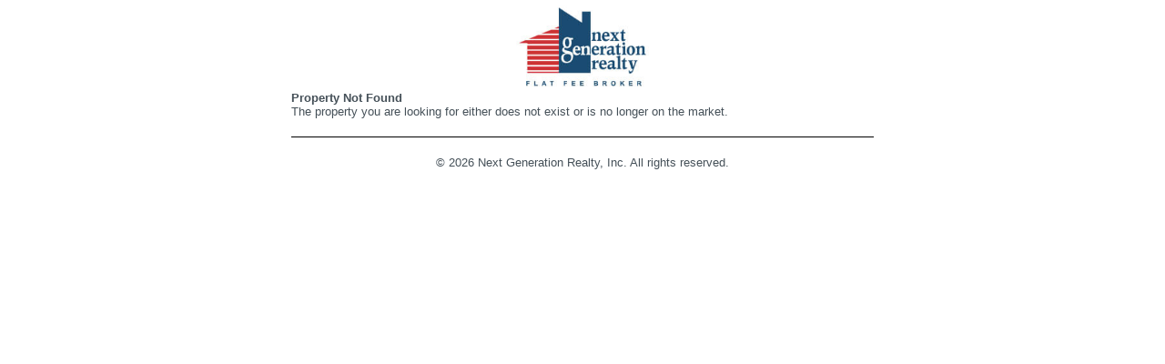

--- FILE ---
content_type: text/html;charset=UTF-8
request_url: https://www.nextgenerationrealty.com/properties/dsp_property_print.cfm?ListingID=1012778
body_size: 581
content:

	<!DOCTYPE HTML>

	<html>
		<head>
			<title>Next Generation Realty</title>
			<link rel="STYLESHEET" type="text/css" href="/css/print.css">
			<meta http-equiv="content-type" content="text/html;charset=ISO-8859-1">
			<style>
				img {
					image-rendering: -webkit-optimize-contrast;
				}
			</style>
		</head>
		<body>
			
				<img src="/images/404_print.jpg" width="450" alt="Next Generation Realty" border="0" style="margin:0px auto;display: block;">
			
	<p><strong>Property Not Found</strong><br />The property you are looking for either does not exist or is no longer on the market.</p>

			<p style="margin-top: 20px;padding-top:20px;border-top:1px solid #000;text-align:center;">&copy; 2026 Next Generation Realty, Inc.&nbsp;All rights reserved.</p>
		</body>
	</html>


--- FILE ---
content_type: text/css
request_url: https://www.nextgenerationrealty.com/css/print.css
body_size: 1086
content:
body {
	font-family: 'Open Sans', sans-serif;
  color: #455058;
  font-size: 12.8px;
  line-height: 15.36px;
  font-weight: 400;
  width:640px;
  margin:0 auto;
}

p {
  margin-top:2px;
  margin-bottom:2px;
}

img {
  image-rendering: -webkit-optimize-contrast;
}

#printHeader,
#printFooter {
	display: block;
  margin: 0px auto;
  text-align: center;

}

#printFooter {
	padding-top: 20px;
	margin-top: 20px;
	border-top: 4px solid #1a4c72;
}

.print-property-description {
  width:424px;
  float: left;
}

.print-listing-agent-details {
  width:201px;
  padding-left: 15px;
  float: left;
  word-break: break-all;
}

.slider-wrapper {
  float: left;
  width: 260px;
  padding-right: 10px;
  position: relative;
}

.w-col-9 {
    width: 75%;
}
.w-col {
    position: relative;
    float: left;
    width: 100%;
    min-height: 1px;
    padding-left: 10px;
    padding-right: 10px;
}

.property-first-row {
    overflow: hidden;
}

.property-main-details {
    float: left;
    width: 320px;
}

h3 {
    margin-top: 19.2px;
    margin-bottom: 9.6px;
    color: #49677e;
    font-size: 19.2px;
    line-height: 26.4px;
    font-weight: 600;
    letter-spacing: 0.192px;
}

.divider {
    height: 1px;
    margin-top: 6.4px;
    margin-bottom: 6.4px;
    clear: both;
    background-color: #b5c7d4;
}

a {
  -webkit-transition: all 250ms ease;
  transition: all 250ms ease;
  color: #4c83ad;
  text-decoration: none;
  border-bottom: 1px solid rgba(84, 159, 196, .35);
  cursor: pointer;
}

a:hover {
  color: #28313b;
  text-decoration: none;
  border-bottom-style: solid;
  border-bottom-color: #549fc4;
}

.FeatureSheetLiner {
  font-size: 18px;
  line-height: 21.6px;
  font-weight: bolder;
  padding: 2px 0px 2px 0px;
}

.nav-section,
.mobile-navigation-menu,
.slider-section,
.footer-section,
.left-column,
.iframe-section,
#at-expanding-share-button,
.helpful-tools-icon,
.properties-list-pagination-arrow-icon {
	display: none;
}

.main-content-column {
	width: 100%;
}


/*enhanced print*/
.enhanced-print {
	width:1000px;
	margin: 0 auto;
	color: #455058;
	font-size: 12.8px;
	line-height: 15.36px;
	font-weight: 400;
}

.enhanced-print .tinytext.with-border {
	padding: 5px 0;
	margin: 5px 0;
	border-top: 2px solid #1a4c72;
	border-bottom: 2px solid #1a4c72;
  font-size: 10px;
}

.enhanced-print .grip-logo {
	padding-top: 15px;
}

.enhanced-print .tinytext {
	font-size: 10px;
}

.FeatureSheetBodyCap {
    margin-top:10px;
    margin-bottom:10px;
}
/*
.FeatureSheetTitle {
	color: #333333;
	font-size: 20px;
	font-weight: bolder;
}

.FeatureSheetLiner {
	color: #CC0000;
	font-size: 20px;
  	font-weight: bolder;
  	padding: 5px 0px 5px 0px;
}

.FeatureSheetSubTitle {
	font-size: 14px;
}

.staticFeatureOptions .comma:last-of-type {
	display: none;
}
*/
